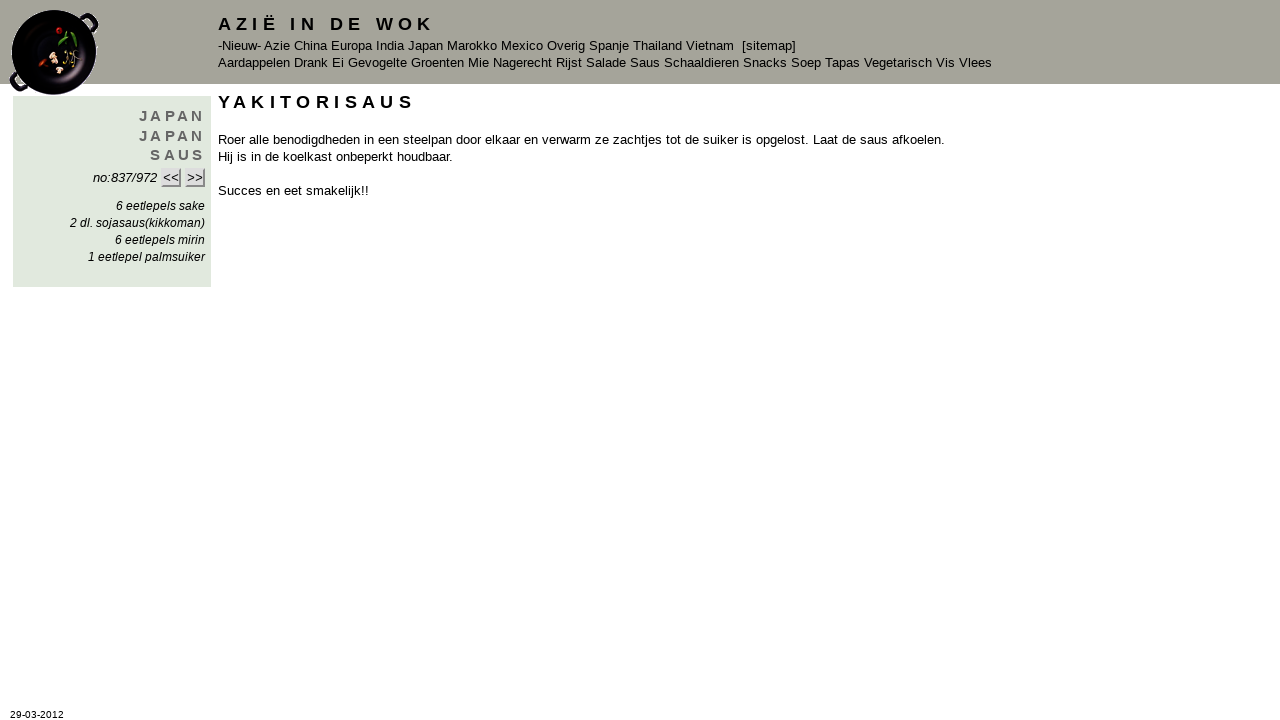

--- FILE ---
content_type: text/html
request_url: https://azieindewok.nl/yakitorisaus.html
body_size: 1267
content:
<!DOCTYPE HTML PUBLIC "-//W3C//DTD HTML 4.01//EN"
   "http://www.w3.org/TR/html4/strict.dtd">
<html>
<head>
<meta http-equiv="Content-Type"
      content="text/html; charset=UTF-8">
<meta http-equiv="Content-Style-Type"
      content="text/css">
<meta http-equiv="Content-Script-Type"
      content="text/javascript">
<meta http-equiv="Content-Language"
      content="nl"
      id="language">
<meta name="author"
      content="Truus Jenner-Zwerink">
<meta name="description"
      content="recepten">
<meta name="keywords"
      content="kookboek, recepten, azie, Azie in de Wok, Blitterswijck, Oude Heerweg, eten, smullen"
      lang="nl">
<meta name="robots"
      content="index, follow">
<meta name="MSSmartTagsPreventParsing"
      content="true">
<title>yakitorisaus</title>
<link rel="stylesheet" type="text/css" href="./styles/styles.css">
</head>
<body>

<div id="head">
<img class="plaatje-l" src="./images/wok.png" alt="wok">
<h1><a href="index.html" title=" ga naar de eerste pagina van het kookboek ">Azi&euml; in de Wok</a></h1>

<a href="-nieuw-.html" title=" lijst van recepten uit -Nieuw- ">-Nieuw-</a>&nbsp;<a href="azie.html" title=" lijst van recepten uit Azie ">Azie</a>&nbsp;<a href="china.html" title=" lijst van recepten uit China ">China</a>&nbsp;<a href="europa.html" title=" lijst van recepten uit Europa ">Europa</a>&nbsp;<a href="india.html" title=" lijst van recepten uit India ">India</a>&nbsp;<a href="japan.html" title=" lijst van recepten uit Japan ">Japan</a>&nbsp;<a href="marokko.html" title=" lijst van recepten uit Marokko ">Marokko</a>&nbsp;<a href="mexico.html" title=" lijst van recepten uit Mexico ">Mexico</a>&nbsp;<a href="overig.html" title=" lijst van recepten uit Overig ">Overig</a>&nbsp;<a href="spanje.html" title=" lijst van recepten uit Spanje ">Spanje</a>&nbsp;<a href="thailand.html" title=" lijst van recepten uit Thailand ">Thailand</a>&nbsp;<a href="vietnam.html" title=" lijst van recepten uit Vietnam ">Vietnam</a>&nbsp;
<a href="sitemap.html" title=" ga naar het overzicht van alle recepten ">[sitemap]</a><br>

<a href="aardappelen.html" title=" lijst van Aardappelen">Aardappelen</a>&nbsp;<a href="drank.html" title=" lijst van Drank">Drank</a>&nbsp;<a href="ei.html" title=" lijst van Ei">Ei</a>&nbsp;<a href="gevogelte.html" title=" lijst van Gevogelte">Gevogelte</a>&nbsp;<a href="groenten.html" title=" lijst van Groenten">Groenten</a>&nbsp;<a href="mie.html" title=" lijst van Mie">Mie</a>&nbsp;<a href="nagerecht.html" title=" lijst van Nagerecht">Nagerecht</a>&nbsp;<a href="rijst.html" title=" lijst van Rijst">Rijst</a>&nbsp;<a href="salade.html" title=" lijst van Salade">Salade</a>&nbsp;<a href="saus.html" title=" lijst van Saus">Saus</a>&nbsp;<a href="schaaldieren.html" title=" lijst van Schaaldieren">Schaaldieren</a>&nbsp;<a href="snacks.html" title=" lijst van Snacks">Snacks</a>&nbsp;<a href="soep.html" title=" lijst van Soep">Soep</a>&nbsp;<a href="tapas.html" title=" lijst van Tapas">Tapas</a>&nbsp;<a href="vegetarisch.html" title=" lijst van Vegetarisch">Vegetarisch</a>&nbsp;<a href="vis.html" title=" lijst van Vis">Vis</a>&nbsp;<a href="vlees.html" title=" lijst van Vlees">Vlees</a>&nbsp;

</div>

<div id="recept">
<h1>Yakitorisaus</h1><br>
	<div id="recipeBody">
		
		
	Roer alle benodigdheden in een steelpan door elkaar en verwarm ze zachtjes tot de suiker is opgelost. Laat de saus afkoelen.<br />Hij is in de koelkast onbeperkt houdbaar.<br /><br />Succes en eet smakelijk!!
	</div>
	<div id="tip"><i></i></div>
</div>
<div id="column">
<h2>Japan</h2>
<h2>Japan</h2>
<h2>Saus</h2>
<h2></h2>
	<i>no:837/972
	<a href="wagamama-sladressing.html" class="button"><<</a>
	<a href="gepocheerde-stevige-witte-vis-bev-kabeljauw-met-shitake.html" class="button">>></a></i>
<br>
<div id="ingredients">6 eetlepels sake<br />2 dl. sojasaus(kikkoman)<br />6 eetlepels mirin<br />1 eetlepel palmsuiker</div>
</div>
<div id="foot">29-03-2012
<br>
</div>
</body>
</html>

--- FILE ---
content_type: text/css
request_url: https://azieindewok.nl/styles/styles.css
body_size: 719
content:
body {
	background-color: #ffffff;
	font-family: "Trebuchet MS", Verdana, Helvetica, Arial, sans-serif;
	font-size: 0.8em;
	line-height: 1.4em;
	margin: 0px;
}

img {
	border: 0px;
}

img.plaatje-l
{
	margin: 0.7em;
	z-index: 1;
	position: absolute;
	top: 0;
	left: 0;
}

img.plaatje-r {
	width: 30em;
	clear: right;
	float: right;
	margin: 0.5em;
}

img.plaatje-c {
	width: 50em;
	clear: none;
	float: none;
}

img.mini {
	max-width: 3em;
	max-height: 2em;
}

td {
	width: 40em;
}

td.foto {
	width: 6em;
}

td.extra {
	width: 8em;
}

h1 {
	font-size: 1.4em;
	letter-spacing: 0.3em;
	margin-top: 0.2em;
	margin-bottom: 0.2em;
	text-transform: uppercase;
}

h2 {
	color: #666666;
	font-size: 1.2em;
	line-height: 0.8em;
	margin-top: 0.5em;
	margin-bottom: 0.5em;
	letter-spacing: 0.2em;
	text-transform: uppercase;
}

h3 {
	color: #666666;
	font-size: 1.0em;
	line-height: 0.8em;
	margin-top: 0.5em;
	margin-bottom: 0.5em;
	letter-spacing: 0.1em;
	text-transform: uppercase;
}

a {
	color: black;
	text-decoration: none;
}

a:hover {
	background-color: #aaddee;
}

a:active {
	background-color: #ff0000;
}

a.button
{
	background-color: buttonface;
	border-left: 2px outset buttonface;
	border-top: 2px outset buttonface;
	border-right: 2px outset buttonface;
	border-bottom: 2px outset buttonface;
	color: buttontext;
}

a.button:hover
{
	cursor: hand;
}

a.button:active
{
	border-left: 2px inset buttonface;
	border-top: 2px inset buttonface;
	border-right: 2px inset buttonface;
	border-bottom: 2px inset buttonface;
}

table {
	border-spacing: 0px;
}

td.links {
	text-align: left;
	padding: 0px 2em;
	border-bottom: 1px solid black;
}

td.midden {
	width: 12em;
	text-align: left;
	padding: 0px 2em;
	border-bottom: 1px solid black;
}

td.rechts {
	width: 6em;
	border-bottom: 1px solid black;
	padding: 0px .5em;
}

.wide {
	width: 30em;
}
.form {
	width: 30em;
}


#head
{
	background-color: #A5A49A;
	padding: 1em;
	padding-left: 17em;
	top: 0px;
}

#column
{
	position: absolute;
	clear: both;
	top: 7.5em;
	left: 1em;
	width: 14.5em;
	padding: .5em;
	text-align: right;
	background-color: #E1E9DE;
}

#ingredients {
	font-style: italic;
	font-size: 0.9em;
	padding-top: 1em;
	padding-bottom: 1.3em;
	text-align: right;
	z-index: 10;
}

#recept {
	width: 80em;
	margin-left: 16.5em;
	margin-right: 2em;
	padding: 0.5em;
}

#rouwrand {
	padding: 5em;
	border-style: solid;
	border-width: 0.5 em;
	border-color: black;
}

#recipeBody {
	margin-bottom: 1em;
}

#tip {
	font-size: 0.9em;
	margin-bottom: 1em;
}

#foot {
	font-size: .8em;
	line-height: normal;
	padding-top: .2em;
	position: fixed;
	bottom: 0px;
	left: 10px;
}
